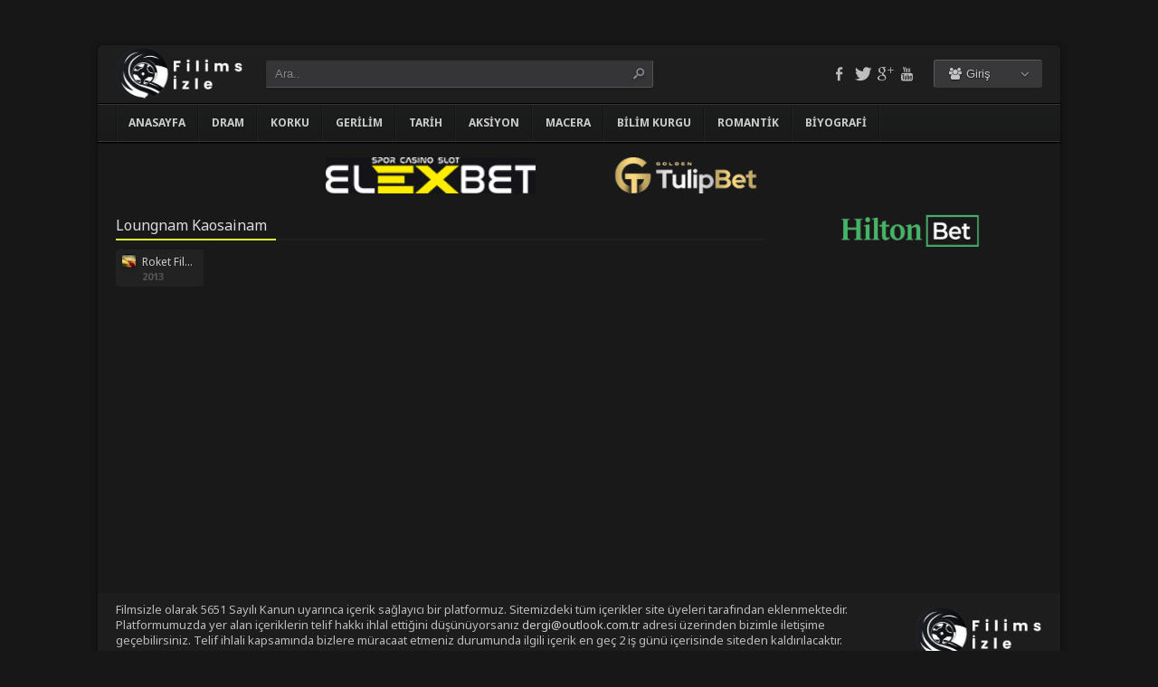

--- FILE ---
content_type: text/html; charset=UTF-8
request_url: https://filmsizle.net/oyuncular/loungnam-kaosainam/
body_size: 7221
content:
<!DOCTYPE html>
<html lang="tr">
<head profile="http://gmpg.org/xfn/11">
	<meta name="google-site-verification" content="75OkeG-OHiOHgtNImnVXfK2HFFTyBJ5haedzozMa6_Y" />
<meta charset="UTF-8" />
<meta name="viewport" content="width=device-width, initial-scale=1, maximum-scale=1" />
<meta http-equiv="X-UA-Compatible" content="IE=edge,chrome=1" />
<title>Loungnam Kaosainam | Oyuncular | filmsizle.net</title>
<link rel="canonical" href="https://filmsizle.net/oyuncular/loungnam-kaosainam/" />

<meta name='robots' content='max-image-preview:large' />
<link rel='dns-prefetch' href='//fonts.googleapis.com' />
<link rel="alternate" type="application/rss+xml" title="filmsizle.net &raquo; akışı" href="https://filmsizle.net/feed/" />
<link rel="alternate" type="application/rss+xml" title="filmsizle.net &raquo; yorum akışı" href="https://filmsizle.net/comments/feed/" />
<link rel="alternate" type="application/rss+xml" title="filmsizle.net &raquo; Loungnam Kaosainam Oyuncular akışı" href="https://filmsizle.net/oyuncular/loungnam-kaosainam/feed/" />
<style id='wp-img-auto-sizes-contain-inline-css' type='text/css'>
img:is([sizes=auto i],[sizes^="auto," i]){contain-intrinsic-size:3000px 1500px}
/*# sourceURL=wp-img-auto-sizes-contain-inline-css */
</style>
<style id='wp-block-library-inline-css' type='text/css'>
:root{--wp-block-synced-color:#7a00df;--wp-block-synced-color--rgb:122,0,223;--wp-bound-block-color:var(--wp-block-synced-color);--wp-editor-canvas-background:#ddd;--wp-admin-theme-color:#007cba;--wp-admin-theme-color--rgb:0,124,186;--wp-admin-theme-color-darker-10:#006ba1;--wp-admin-theme-color-darker-10--rgb:0,107,160.5;--wp-admin-theme-color-darker-20:#005a87;--wp-admin-theme-color-darker-20--rgb:0,90,135;--wp-admin-border-width-focus:2px}@media (min-resolution:192dpi){:root{--wp-admin-border-width-focus:1.5px}}.wp-element-button{cursor:pointer}:root .has-very-light-gray-background-color{background-color:#eee}:root .has-very-dark-gray-background-color{background-color:#313131}:root .has-very-light-gray-color{color:#eee}:root .has-very-dark-gray-color{color:#313131}:root .has-vivid-green-cyan-to-vivid-cyan-blue-gradient-background{background:linear-gradient(135deg,#00d084,#0693e3)}:root .has-purple-crush-gradient-background{background:linear-gradient(135deg,#34e2e4,#4721fb 50%,#ab1dfe)}:root .has-hazy-dawn-gradient-background{background:linear-gradient(135deg,#faaca8,#dad0ec)}:root .has-subdued-olive-gradient-background{background:linear-gradient(135deg,#fafae1,#67a671)}:root .has-atomic-cream-gradient-background{background:linear-gradient(135deg,#fdd79a,#004a59)}:root .has-nightshade-gradient-background{background:linear-gradient(135deg,#330968,#31cdcf)}:root .has-midnight-gradient-background{background:linear-gradient(135deg,#020381,#2874fc)}:root{--wp--preset--font-size--normal:16px;--wp--preset--font-size--huge:42px}.has-regular-font-size{font-size:1em}.has-larger-font-size{font-size:2.625em}.has-normal-font-size{font-size:var(--wp--preset--font-size--normal)}.has-huge-font-size{font-size:var(--wp--preset--font-size--huge)}.has-text-align-center{text-align:center}.has-text-align-left{text-align:left}.has-text-align-right{text-align:right}.has-fit-text{white-space:nowrap!important}#end-resizable-editor-section{display:none}.aligncenter{clear:both}.items-justified-left{justify-content:flex-start}.items-justified-center{justify-content:center}.items-justified-right{justify-content:flex-end}.items-justified-space-between{justify-content:space-between}.screen-reader-text{border:0;clip-path:inset(50%);height:1px;margin:-1px;overflow:hidden;padding:0;position:absolute;width:1px;word-wrap:normal!important}.screen-reader-text:focus{background-color:#ddd;clip-path:none;color:#444;display:block;font-size:1em;height:auto;left:5px;line-height:normal;padding:15px 23px 14px;text-decoration:none;top:5px;width:auto;z-index:100000}html :where(.has-border-color){border-style:solid}html :where([style*=border-top-color]){border-top-style:solid}html :where([style*=border-right-color]){border-right-style:solid}html :where([style*=border-bottom-color]){border-bottom-style:solid}html :where([style*=border-left-color]){border-left-style:solid}html :where([style*=border-width]){border-style:solid}html :where([style*=border-top-width]){border-top-style:solid}html :where([style*=border-right-width]){border-right-style:solid}html :where([style*=border-bottom-width]){border-bottom-style:solid}html :where([style*=border-left-width]){border-left-style:solid}html :where(img[class*=wp-image-]){height:auto;max-width:100%}:where(figure){margin:0 0 1em}html :where(.is-position-sticky){--wp-admin--admin-bar--position-offset:var(--wp-admin--admin-bar--height,0px)}@media screen and (max-width:600px){html :where(.is-position-sticky){--wp-admin--admin-bar--position-offset:0px}}

/*# sourceURL=wp-block-library-inline-css */
</style><style id='global-styles-inline-css' type='text/css'>
:root{--wp--preset--aspect-ratio--square: 1;--wp--preset--aspect-ratio--4-3: 4/3;--wp--preset--aspect-ratio--3-4: 3/4;--wp--preset--aspect-ratio--3-2: 3/2;--wp--preset--aspect-ratio--2-3: 2/3;--wp--preset--aspect-ratio--16-9: 16/9;--wp--preset--aspect-ratio--9-16: 9/16;--wp--preset--color--black: #000000;--wp--preset--color--cyan-bluish-gray: #abb8c3;--wp--preset--color--white: #ffffff;--wp--preset--color--pale-pink: #f78da7;--wp--preset--color--vivid-red: #cf2e2e;--wp--preset--color--luminous-vivid-orange: #ff6900;--wp--preset--color--luminous-vivid-amber: #fcb900;--wp--preset--color--light-green-cyan: #7bdcb5;--wp--preset--color--vivid-green-cyan: #00d084;--wp--preset--color--pale-cyan-blue: #8ed1fc;--wp--preset--color--vivid-cyan-blue: #0693e3;--wp--preset--color--vivid-purple: #9b51e0;--wp--preset--gradient--vivid-cyan-blue-to-vivid-purple: linear-gradient(135deg,rgb(6,147,227) 0%,rgb(155,81,224) 100%);--wp--preset--gradient--light-green-cyan-to-vivid-green-cyan: linear-gradient(135deg,rgb(122,220,180) 0%,rgb(0,208,130) 100%);--wp--preset--gradient--luminous-vivid-amber-to-luminous-vivid-orange: linear-gradient(135deg,rgb(252,185,0) 0%,rgb(255,105,0) 100%);--wp--preset--gradient--luminous-vivid-orange-to-vivid-red: linear-gradient(135deg,rgb(255,105,0) 0%,rgb(207,46,46) 100%);--wp--preset--gradient--very-light-gray-to-cyan-bluish-gray: linear-gradient(135deg,rgb(238,238,238) 0%,rgb(169,184,195) 100%);--wp--preset--gradient--cool-to-warm-spectrum: linear-gradient(135deg,rgb(74,234,220) 0%,rgb(151,120,209) 20%,rgb(207,42,186) 40%,rgb(238,44,130) 60%,rgb(251,105,98) 80%,rgb(254,248,76) 100%);--wp--preset--gradient--blush-light-purple: linear-gradient(135deg,rgb(255,206,236) 0%,rgb(152,150,240) 100%);--wp--preset--gradient--blush-bordeaux: linear-gradient(135deg,rgb(254,205,165) 0%,rgb(254,45,45) 50%,rgb(107,0,62) 100%);--wp--preset--gradient--luminous-dusk: linear-gradient(135deg,rgb(255,203,112) 0%,rgb(199,81,192) 50%,rgb(65,88,208) 100%);--wp--preset--gradient--pale-ocean: linear-gradient(135deg,rgb(255,245,203) 0%,rgb(182,227,212) 50%,rgb(51,167,181) 100%);--wp--preset--gradient--electric-grass: linear-gradient(135deg,rgb(202,248,128) 0%,rgb(113,206,126) 100%);--wp--preset--gradient--midnight: linear-gradient(135deg,rgb(2,3,129) 0%,rgb(40,116,252) 100%);--wp--preset--font-size--small: 13px;--wp--preset--font-size--medium: 20px;--wp--preset--font-size--large: 36px;--wp--preset--font-size--x-large: 42px;--wp--preset--spacing--20: 0.44rem;--wp--preset--spacing--30: 0.67rem;--wp--preset--spacing--40: 1rem;--wp--preset--spacing--50: 1.5rem;--wp--preset--spacing--60: 2.25rem;--wp--preset--spacing--70: 3.38rem;--wp--preset--spacing--80: 5.06rem;--wp--preset--shadow--natural: 6px 6px 9px rgba(0, 0, 0, 0.2);--wp--preset--shadow--deep: 12px 12px 50px rgba(0, 0, 0, 0.4);--wp--preset--shadow--sharp: 6px 6px 0px rgba(0, 0, 0, 0.2);--wp--preset--shadow--outlined: 6px 6px 0px -3px rgb(255, 255, 255), 6px 6px rgb(0, 0, 0);--wp--preset--shadow--crisp: 6px 6px 0px rgb(0, 0, 0);}:where(.is-layout-flex){gap: 0.5em;}:where(.is-layout-grid){gap: 0.5em;}body .is-layout-flex{display: flex;}.is-layout-flex{flex-wrap: wrap;align-items: center;}.is-layout-flex > :is(*, div){margin: 0;}body .is-layout-grid{display: grid;}.is-layout-grid > :is(*, div){margin: 0;}:where(.wp-block-columns.is-layout-flex){gap: 2em;}:where(.wp-block-columns.is-layout-grid){gap: 2em;}:where(.wp-block-post-template.is-layout-flex){gap: 1.25em;}:where(.wp-block-post-template.is-layout-grid){gap: 1.25em;}.has-black-color{color: var(--wp--preset--color--black) !important;}.has-cyan-bluish-gray-color{color: var(--wp--preset--color--cyan-bluish-gray) !important;}.has-white-color{color: var(--wp--preset--color--white) !important;}.has-pale-pink-color{color: var(--wp--preset--color--pale-pink) !important;}.has-vivid-red-color{color: var(--wp--preset--color--vivid-red) !important;}.has-luminous-vivid-orange-color{color: var(--wp--preset--color--luminous-vivid-orange) !important;}.has-luminous-vivid-amber-color{color: var(--wp--preset--color--luminous-vivid-amber) !important;}.has-light-green-cyan-color{color: var(--wp--preset--color--light-green-cyan) !important;}.has-vivid-green-cyan-color{color: var(--wp--preset--color--vivid-green-cyan) !important;}.has-pale-cyan-blue-color{color: var(--wp--preset--color--pale-cyan-blue) !important;}.has-vivid-cyan-blue-color{color: var(--wp--preset--color--vivid-cyan-blue) !important;}.has-vivid-purple-color{color: var(--wp--preset--color--vivid-purple) !important;}.has-black-background-color{background-color: var(--wp--preset--color--black) !important;}.has-cyan-bluish-gray-background-color{background-color: var(--wp--preset--color--cyan-bluish-gray) !important;}.has-white-background-color{background-color: var(--wp--preset--color--white) !important;}.has-pale-pink-background-color{background-color: var(--wp--preset--color--pale-pink) !important;}.has-vivid-red-background-color{background-color: var(--wp--preset--color--vivid-red) !important;}.has-luminous-vivid-orange-background-color{background-color: var(--wp--preset--color--luminous-vivid-orange) !important;}.has-luminous-vivid-amber-background-color{background-color: var(--wp--preset--color--luminous-vivid-amber) !important;}.has-light-green-cyan-background-color{background-color: var(--wp--preset--color--light-green-cyan) !important;}.has-vivid-green-cyan-background-color{background-color: var(--wp--preset--color--vivid-green-cyan) !important;}.has-pale-cyan-blue-background-color{background-color: var(--wp--preset--color--pale-cyan-blue) !important;}.has-vivid-cyan-blue-background-color{background-color: var(--wp--preset--color--vivid-cyan-blue) !important;}.has-vivid-purple-background-color{background-color: var(--wp--preset--color--vivid-purple) !important;}.has-black-border-color{border-color: var(--wp--preset--color--black) !important;}.has-cyan-bluish-gray-border-color{border-color: var(--wp--preset--color--cyan-bluish-gray) !important;}.has-white-border-color{border-color: var(--wp--preset--color--white) !important;}.has-pale-pink-border-color{border-color: var(--wp--preset--color--pale-pink) !important;}.has-vivid-red-border-color{border-color: var(--wp--preset--color--vivid-red) !important;}.has-luminous-vivid-orange-border-color{border-color: var(--wp--preset--color--luminous-vivid-orange) !important;}.has-luminous-vivid-amber-border-color{border-color: var(--wp--preset--color--luminous-vivid-amber) !important;}.has-light-green-cyan-border-color{border-color: var(--wp--preset--color--light-green-cyan) !important;}.has-vivid-green-cyan-border-color{border-color: var(--wp--preset--color--vivid-green-cyan) !important;}.has-pale-cyan-blue-border-color{border-color: var(--wp--preset--color--pale-cyan-blue) !important;}.has-vivid-cyan-blue-border-color{border-color: var(--wp--preset--color--vivid-cyan-blue) !important;}.has-vivid-purple-border-color{border-color: var(--wp--preset--color--vivid-purple) !important;}.has-vivid-cyan-blue-to-vivid-purple-gradient-background{background: var(--wp--preset--gradient--vivid-cyan-blue-to-vivid-purple) !important;}.has-light-green-cyan-to-vivid-green-cyan-gradient-background{background: var(--wp--preset--gradient--light-green-cyan-to-vivid-green-cyan) !important;}.has-luminous-vivid-amber-to-luminous-vivid-orange-gradient-background{background: var(--wp--preset--gradient--luminous-vivid-amber-to-luminous-vivid-orange) !important;}.has-luminous-vivid-orange-to-vivid-red-gradient-background{background: var(--wp--preset--gradient--luminous-vivid-orange-to-vivid-red) !important;}.has-very-light-gray-to-cyan-bluish-gray-gradient-background{background: var(--wp--preset--gradient--very-light-gray-to-cyan-bluish-gray) !important;}.has-cool-to-warm-spectrum-gradient-background{background: var(--wp--preset--gradient--cool-to-warm-spectrum) !important;}.has-blush-light-purple-gradient-background{background: var(--wp--preset--gradient--blush-light-purple) !important;}.has-blush-bordeaux-gradient-background{background: var(--wp--preset--gradient--blush-bordeaux) !important;}.has-luminous-dusk-gradient-background{background: var(--wp--preset--gradient--luminous-dusk) !important;}.has-pale-ocean-gradient-background{background: var(--wp--preset--gradient--pale-ocean) !important;}.has-electric-grass-gradient-background{background: var(--wp--preset--gradient--electric-grass) !important;}.has-midnight-gradient-background{background: var(--wp--preset--gradient--midnight) !important;}.has-small-font-size{font-size: var(--wp--preset--font-size--small) !important;}.has-medium-font-size{font-size: var(--wp--preset--font-size--medium) !important;}.has-large-font-size{font-size: var(--wp--preset--font-size--large) !important;}.has-x-large-font-size{font-size: var(--wp--preset--font-size--x-large) !important;}
/*# sourceURL=global-styles-inline-css */
</style>

<style id='classic-theme-styles-inline-css' type='text/css'>
/*! This file is auto-generated */
.wp-block-button__link{color:#fff;background-color:#32373c;border-radius:9999px;box-shadow:none;text-decoration:none;padding:calc(.667em + 2px) calc(1.333em + 2px);font-size:1.125em}.wp-block-file__button{background:#32373c;color:#fff;text-decoration:none}
/*# sourceURL=/wp-includes/css/classic-themes.min.css */
</style>
<link rel='stylesheet' id='style-css' href='https://filmsizle.net/wp-content/themes/keremiya/css/style.min.css?ver=5.7.0' type='text/css' media='all' />
<link rel='stylesheet' id='responsive-css' href='https://filmsizle.net/wp-content/themes/keremiya/css/responsive.min.css?ver=5.7.0' type='text/css' media='all' />
<link rel='stylesheet' id='icon-css' href='https://filmsizle.net/wp-content/themes/keremiya/font/icon/css/keremiya-icons.css?ver=5.7.0' type='text/css' media='all' />
<link rel='stylesheet' id='slider-css-css' href='https://filmsizle.net/wp-content/themes/keremiya/css/owl.carousel.css' type='text/css' media='all' />
<link rel='stylesheet' id='Noto-Sans-css' href='https://fonts.googleapis.com/css?family=Noto+Sans:400,700' type='text/css' media='all' />
<script type="text/javascript" src="https://filmsizle.net/wp-includes/js/jquery/jquery.min.js?ver=3.7.1" id="jquery-core-js"></script>
<script type="text/javascript" src="https://filmsizle.net/wp-includes/js/jquery/jquery-migrate.min.js?ver=3.4.1" id="jquery-migrate-js"></script>
<link rel="https://api.w.org/" href="https://filmsizle.net/wp-json/" /><link rel="shortcut icon" href="https://filmsizle.net/wp-content/themes/keremiya/favicon.ico" />
<script type="text/javascript">
/* <![CDATA[ */
var offtop = 80;
var sticky_sidebar = false;
/* ]]> */
</script>
<style type="text/css" media="screen">
.boxed #wrap, .oval #wrap, #header.sticky .wrapper, #navbar.sticky .wrapper, #splash .wrapper { width: 1064px }
.wrapper { width: 1064px; }
.wrapper { padding: 0px 20px;}
.single-content.detail, .content-right .single-content.sidebar { width:100%; }.content-left { width: 70%; }.content-right { width: 30%; }
</style>
<link rel="icon" href="https://filmsizle.net/wp-content/uploads/2023/11/cropped-filims-izle-32x32.png" sizes="32x32" />
<link rel="icon" href="https://filmsizle.net/wp-content/uploads/2023/11/cropped-filims-izle-192x192.png" sizes="192x192" />
<link rel="apple-touch-icon" href="https://filmsizle.net/wp-content/uploads/2023/11/cropped-filims-izle-180x180.png" />
<meta name="msapplication-TileImage" content="https://filmsizle.net/wp-content/uploads/2023/11/cropped-filims-izle-270x270.png" />

</head>
<body class="oval">


<div id="wrap">
<div id="header-wrapper">
	<div id="header" class="dark">
		<div class="header-content wrapper">
			<div class="header-left">
				<div class="menu-toogle icon-menu fix-absolute"></div>
				<div class="header-logo">
					<div class="logo-content"><a href="https://filmsizle.net" class="logo-image"><img src="https://filmsizle.net/wp-content/uploads/2023/11/filims-izle.png" alt="filmsizle.net" /></a></div>				</div>
				<div class="search-toogle icon-search fix-absolute"></div>
				
				<div class="header-search">
					<div class="hide-overflow">
<form id="search-form" method="get" action="https://filmsizle.net/">
	<button type="submit" id="search-button"><span class="icon-search-1"></span></button>
	<div id="search-box">
		<input type="text" value="Ara.." id="s" name="s" onfocus="if (this.value == 'Ara..') {this.value = '';}" onblur="if (this.value == '') {this.value = 'Ara..';}" autocomplete="off" />
	</div>
</form>
</div>
<div id="live-search"></div>
				</div>
			</div>
			
			<div class="header-right">
				<div class="header-user">
					<div class="user-area"><div class="user-my-account dropdown "><span class="text"><span class="icon-users"></span> Giriş</span><div class="list">
    <ul class="login-or-register">
        <li>
        <a href="https://filmsizle.net/kaydol/" class="show-modal register" data-is="#popup" data-id="#register-form">
            <span class="icon-user-plus"></span>
            Kaydol
        </a>
        </li>
        
        <span class="separator"></span>

        <li>
        <a href="https://filmsizle.net/uye-girisi/" class="show-modal login" data-is="#popup" data-id="#login-form">
            <span class="icon-lock"></span>
            Giriş Yap
        </a>
        </li>
    </ul>
    </div></div></div>				</div>
				
				<div class="header-social">
					<div class="header-social-icons">
						<a href="#"><span class="icon-facebook tooltip" title="Facebook"></span></a><a href="#"><span class="icon-twitter-bird tooltip" title="Twitter"></span></a><a href="#"><span class="icon-gplus tooltip" title="Google+"></span></a><a href="#"><span class="icon-youtube tooltip" title="Youtube"></span></a>					</div>
				</div>
			</div>
		</div>
	</div>


<div id="navbar" class="dark dark-border flexcroll">
	<div class="navbar-in-border">
		<div class="navbar-content wrapper">
			<div id="nav">
			<ul>
				<li class="menu-item-home "><a href="https://filmsizle.net">Anasayfa</a></li>
									<li id="menu-item-72" class="menu-item menu-item-type-taxonomy menu-item-object-category menu-item-72"><a href="https://filmsizle.net/category/dram/">Dram</a></li>
<li id="menu-item-1972" class="menu-item menu-item-type-taxonomy menu-item-object-category menu-item-1972"><a href="https://filmsizle.net/category/korku/">Korku</a></li>
<li id="menu-item-1971" class="menu-item menu-item-type-taxonomy menu-item-object-category menu-item-1971"><a href="https://filmsizle.net/category/gerilim/">Gerilim</a></li>
<li id="menu-item-73" class="menu-item menu-item-type-taxonomy menu-item-object-category menu-item-73"><a href="https://filmsizle.net/category/tarih/">Tarih</a></li>
<li id="menu-item-74" class="menu-item menu-item-type-taxonomy menu-item-object-category menu-item-74"><a href="https://filmsizle.net/category/aksiyon/">Aksiyon</a></li>
<li id="menu-item-75" class="menu-item menu-item-type-taxonomy menu-item-object-category menu-item-75"><a href="https://filmsizle.net/category/macera/">Macera</a></li>
<li id="menu-item-76" class="menu-item menu-item-type-taxonomy menu-item-object-category menu-item-76"><a href="https://filmsizle.net/category/bilim-kurgu/">Bilim Kurgu</a></li>
<li id="menu-item-78" class="menu-item menu-item-type-taxonomy menu-item-object-category menu-item-78"><a href="https://filmsizle.net/category/romantik/">Romantik</a></li>
<li id="menu-item-71" class="menu-item menu-item-type-taxonomy menu-item-object-category menu-item-71"><a href="https://filmsizle.net/category/biyografi/">Biyografi</a></li>
							</ul>
			</div>
		</div>
	</div>
</div>
</div>
	
<div class="clear"></div>

<div class="header-menu-bottom-ads wrapper rkads"><a href="https://elexbetgiris.org/"><img src="https://filmsizle.net/wp-content/uploads/2024/01/logo-en.gif" width="görsel genişliği" height="40"></a>

<a href="https://tulipbetgiris.org/"><img src="https://filmsizle.net/wp-content/uploads/2024/01/tulipbet-reklam.png" width="görsel genişliği" height="40"></a>
</div><div id="content">
<div class="content wrapper clearfix">

	<div class="content-left">
		<div class="film-content">
		<h1 class="title"><span>Loungnam Kaosainam</span></h1>
					<div class="fix-series_item fix_taxonomy clearfix list_items">
									<div class="series-preview serie-814 small_item existing_item res_item col-7">
<a href="https://filmsizle.net/roket-film-izle/">
<div class="series-preview-content clearfix">
	<div class="series-poster">
		<img src="https://filmsizle.net/wp-content/uploads/2024/05/Roket-Film-Izle--70x80.jpg" alt="Roket Film İzle" />	</div>

	<div class="series-details existing-details">
		<span class="series-title">
			Roket Film İzle		</span>
		<span class="movie-release">
		2013		</span>

		<div class="movie-specials">
			<div class="movie-excerpt"><p class='story'>2013 yapımı filmler arasında yer alan Roket, eleştirmenler tarafından güçlü, etkileyici ve unutulmaz olarak nitelendirilen yorumlar alarak büyük bir b...</p></div>			<div class="movie-cast">
				<p class="director"><span>Yönetmen:</span> Kim Mordaunt</p>				<p class="stars"><span>Oyuncular:</span> Sitthiphon Disamoe, Loungnam Kaosainam, Suthep Po-ngam</p>			</div>
			<div class="movie-info">
				<span class="icon-star imdb tooltip">7.3 <span class='flear'></span><small>IMDB Puanı</small></span>				<span class="icon-eye views tooltip">418 <span class='flear'></span><small>İzlenme</small></span>											</div>

		</div>
	</div>
</div>
</a>
</div>							</div>
		</div>

			</div>

	<div class="content-right">
		<div class="single-content sidebar">
			<div class="clear"></div><div class="sidebar-ads rkads"><a href="https://hiltonbet-giris.com/"><img src="https://filmsizle.net/wp-content/uploads/2024/01/hiltonbet-reklam.png"></a></div>		</div>
	</div>

</div><!--content-wrapper-->
</div><!--#content-->
<div class="clear"></div><div id="footer">
	<div class="footer wrapper clearfix">
				<div class="footer-info">
			Filmsizle olarak 5651 Sayılı Kanun uyarınca içerik sağlayıcı bir platformuz. Sitemizdeki tüm içerikler site üyeleri tarafından eklenmektedir. Platformumuzda yer alan içeriklerin telif hakkı ihlal ettiğini düşünüyorsanız <a href="/cdn-cgi/l/email-protection#64000116030d240b1110080b0b0f4a070b094a1016"> <span class="__cf_email__" data-cfemail="d8bcbdaabfb198b7adacb4b7b7b3f6bbb7b5f6acaa">[email&#160;protected]</span> </a>adresi üzerinden bizimle iletişime geçebilirsiniz. Telif ihlali kapsamında bizlere müracaat etmeniz durumunda ilgili içerik en geç 2 iş günü içerisinde siteden kaldırılacaktır. <a href="https://elexbetgiris.org/">Elexbet giriş | </a><a href="https://tulipbetgiris.org/">Tulipbet giriş | </a><a href="https://betci.org/">Betci giriş | </a><a href="https://hiltonbet-giris.com/">Hiltonbet giriş</a>			<!-- FOOTER LEFT -->
		</div>

		<div class="footer-logo">
			<div class="logo-content center"><a href="https://filmsizle.net" class="logo-image"><img src="https://filmsizle.net/wp-content/uploads/2023/11/filims-izle.png" alt="filmsizle.net" /></a></div>		</div>
		<div class="footer-hide" style="display:none">
					</div>
	</div>
	
	</div>
</div> <!--#wrap-->
<script data-cfasync="false" src="/cdn-cgi/scripts/5c5dd728/cloudflare-static/email-decode.min.js"></script><script type="speculationrules">
{"prefetch":[{"source":"document","where":{"and":[{"href_matches":"/*"},{"not":{"href_matches":["/wp-*.php","/wp-admin/*","/wp-content/uploads/*","/wp-content/*","/wp-content/plugins/*","/wp-content/themes/keremiya/*","/*\\?(.+)"]}},{"not":{"selector_matches":"a[rel~=\"nofollow\"]"}},{"not":{"selector_matches":".no-prefetch, .no-prefetch a"}}]},"eagerness":"conservative"}]}
</script>
<div id="popup" class="modal" style="display:none">
	<div class="modal-inner">
		<div class="modal-message" style="display:none">
			<div class="message-header"></div>
			<div class="message-content"></div>
			<div class="message-footer"></div>
			<span class="message-close">Kapat</span>
		</div>

		<div class="modal-header">
		</div>

		<div id="register-form" class="modal-form" style="display:none">
			<form class="register-form">
			<div class="display-message"></div>
				<input id="register_username" class="register-form-author" name="register_username" value="" aria-required="true" placeholder="Kullanıcı Adı *" type="text">
				<input id="register_email" class="register-form-email" name="register_email" value="" aria-required="true" placeholder="E-Posta *" type="text">
				<input id="register_re_email" class="register-form-re-email" name="register_remail" value="" aria-required="true" placeholder="E-Posta Tekrar *" type="text">
				<input class="register-form-password" name="register_password" value="" aria-required="true" placeholder="Parola *" type="password">
				<input class="register-form-confirm" name="register_confirm" value="" aria-required="true" placeholder="Parola Tekrar *" type="password">
				<input type="hidden" name="keremiya_action" value="register">
				<input type="hidden" name="url" value="https://filmsizle.net/ayarlar/" id="redirect-url">
				<input type="hidden" name="nonce" value="780ac69d12">
				<button name="submit" id="submit" class="button submit-button" type="submit"><span class="icon-right-open">Kaydol</span></button>
			</form>

			<div class="modal-footer">
				Zaten üye misin? <a href="javascript:void(0);" class="show-modal" data-is="#popup" data-id="#login-form">Giriş Yap</a>			</div>
		</div>

		<div id="login-form" class="modal-form" style="display:none">
			<form id="user-login" class="login-form">
			<div class="display-message"></div>
				<input id="login_username" class="login-form-author" name="login_username" value="" aria-required="true" placeholder="Kullanıcı Adı *" type="text">
				<input id="login_password" class="login-form-password" name="login_password" value="" aria-required="true" placeholder="Parola *" type="password">
				<input type="hidden" name="keremiya_action" value="login">
				<input type="hidden" name="url" value="https://filmsizle.net/oyuncular/loungnam-kaosainam/" id="redirect-url">
				<input type="hidden" name="nonce" value="780ac69d12">
				<button name="submit" id="submit" class="button submit-button" value="Gönder" type="submit"><span class="icon-right-open">Giriş Yap</span></button>
			
				<div class="lost-password">
					<a href="https://filmsizle.net/wp-login.php?action=lostpassword">Parolanızı mı unuttunuz?</a>
				</div>
			</form>

			<div class="modal-footer">
				Üye değil misin? <a href="javascript:void(0);" class="show-modal" data-is="#popup" data-id="#register-form">Hemen Kaydol</a>			</div>
		</div>
	</div>
	<div class="modal-bg"></div>
</div><!--#popup-->

<script type="text/javascript" id="keremiya-js-extra">
/* <![CDATA[ */
var kL10n = {"ajax_url":"https://filmsizle.net/wp-admin/admin-ajax.php","nonce":"a6d16b427c","more":"Daha fazla g\u00f6ster","less":"Daha az g\u00f6ster"};
//# sourceURL=keremiya-js-extra
/* ]]> */
</script>
<script type="text/javascript" src="https://filmsizle.net/wp-content/themes/keremiya/js/main.min.js?ver=5.8.0" id="keremiya-js"></script>
<script type="text/javascript" id="search-js-extra">
/* <![CDATA[ */
var sL10n = {"api":"https://filmsizle.net/wp-json/keremiya/search/","nonce":"d8eba2545f","area":"#live-search","button":"#search-button","more":"%s i\u00e7in daha fazla sonu\u00e7 bul"};
//# sourceURL=search-js-extra
/* ]]> */
</script>
<script type="text/javascript" src="https://filmsizle.net/wp-content/themes/keremiya/js/live.search.min.js?ver=5.7.0" id="search-js"></script>
<script type="text/javascript" src="https://filmsizle.net/wp-content/themes/keremiya/js/owl.carousel.min.js" id="slider-js-js"></script>
<script type="text/javascript" src="https://filmsizle.net/wp-content/themes/keremiya/js/tipsy.min.js?ver=5.8.0" id="tipsy-js"></script>
<script defer src="https://static.cloudflareinsights.com/beacon.min.js/vcd15cbe7772f49c399c6a5babf22c1241717689176015" integrity="sha512-ZpsOmlRQV6y907TI0dKBHq9Md29nnaEIPlkf84rnaERnq6zvWvPUqr2ft8M1aS28oN72PdrCzSjY4U6VaAw1EQ==" data-cf-beacon='{"version":"2024.11.0","token":"5f019b9268a2447cafd303df47895ad6","r":1,"server_timing":{"name":{"cfCacheStatus":true,"cfEdge":true,"cfExtPri":true,"cfL4":true,"cfOrigin":true,"cfSpeedBrain":true},"location_startswith":null}}' crossorigin="anonymous"></script>
</body>
</html>